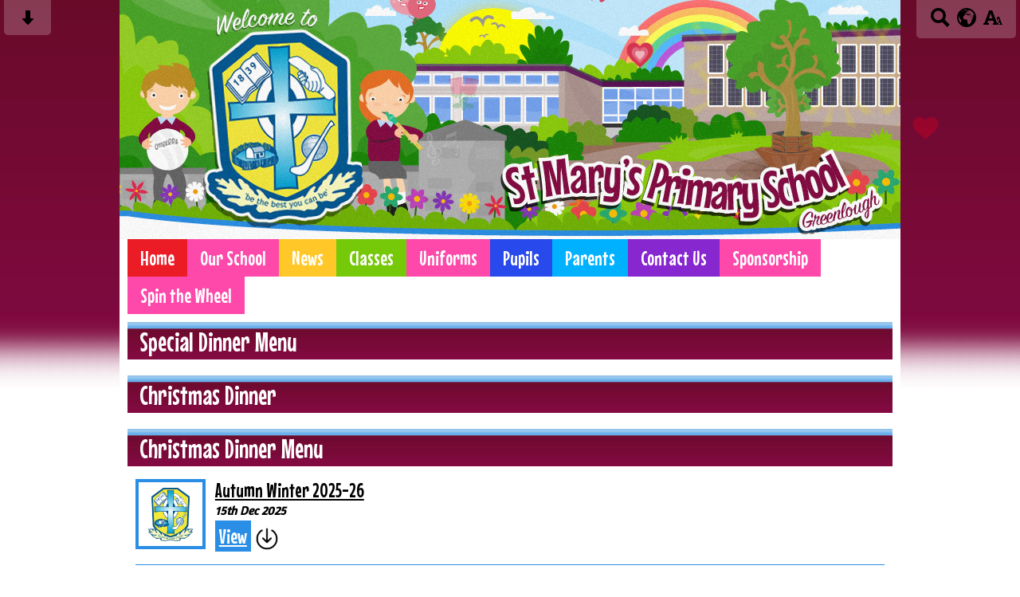

--- FILE ---
content_type: text/html; charset=UTF-8
request_url: https://www.stmaryspsgreenlough.com/parents-area/dinner-menu/
body_size: 7922
content:
<!DOCTYPE html PUBLIC "-//W3C//DTD XHTML 1.0 Transitional//EN" "http://www.w3.org/TR/xhtml1/DTD/xhtml1-transitional.dtd">
<html xmlns="http://www.w3.org/1999/xhtml" xml:lang="en" lang="en">
<head>


<title>Dinner Menu</title>
<meta http-equiv="Content-Type" content="text/html; charset=UTF-8"/>
<meta name="Keywords" content="" />
<meta name="Description" content="" />
<meta name="Copyright" content="&copy; 2026"/>
<meta name="distribution" content="GLOBAL"/>
<meta name="Robots" content="index, all"/>
<meta name="revisit-after" content="15 days"/>
<meta name="format-detection" content="telephone=no"/>



<meta name="twitter:card" content="summary"/>
<meta name="twitter:domain" content="www.stmaryspsgreenlough.com"/>
<meta name="twitter:title" content="Dinner Menu"/>
<meta name="twitter:description" content=""/>
<meta property="og:title" content="Dinner Menu"/>
<meta property="og:type" content="website"/>
<meta property="og:url" content="dinner-menu"/>
<meta property="og:site_name" content="www.stmaryspsgreenlough.com"/>
<meta property="og:locale" content="en_GB"/>


<meta property="og:description" content=""/>

<link rel="manifest" href="/manifest.json"/>

<link rel="canonical" href="https://www.stmaryspsgreenlough.com/parents-area/dinner-menu/"/><link rel="shortcut icon" href="https://storage.googleapis.com/swdsystem/favicon.ico" type="image/x-icon" /><meta property="og:image:user_generated" content="false"/><link rel="stylesheet" type="text/css" href="/cmsfiles/sitecss/stmaryspsgreenlough-main-none-normal-1-standard-style.css?v=1536280126280220231137"/><meta id="viewport" name='viewport'>
				<meta name="HandheldFriendly" content="True"/> 
				<meta name="MobileOptimized" content="480"/> 
				 <link href="https://fonts.googleapis.com/css?family=Amaranth|Mouse+Memoirs" rel="stylesheet"><script type="text/javascript" src="https://cdnjs.cloudflare.com/ajax/libs/jquery/1.12.4/jquery.min.js"></script><script src="/cmsfiles/css/3d-falling-leaves.min.js" type="text/javascript"></script>
							<script src="/cmsfiles/css/rotate3Di.min.js" type="text/javascript"></script>
							<script type="text/javascript">
								$(document).ready(function(){
									$(document).octoberLeaves({
										leafStyles: 6,     // Number of leaf styles in the sprite (leaves.png)
										speedC: 2, // Speed of leaves
										rotation: 1,// Define rotation of leaves
										rotationTrue: 0,   // Whether leaves rotate (1) or not (0)
										numberOfLeaves: 15,// Number of leaves
										size: 40,  // General size of leaves, final size is calculated randomly (with this number as general parameter)
										cycleSpeed: 50     // <a href="https://www.jqueryscript.net/animation/">Animation</a> speed (Inverse frames per second) (10-100)
									}).octoberLeaves("start");
								});
							</script>

							<style type="text/css">
								/*Sesaon effect*/
								.october-leaf {
								    position:absolute;
								    background-color:transparent;
								    background-image:url(/cmsfiles/images/valentines.png);
								    -webkit-transform: translateZ(0);
								    -moz-transform: translateZ(0);
								    transform: translateZ(0);
								    z-index: 999;
								}
							</style><link rel="stylesheet" href="https://cdnjs.cloudflare.com/ajax/libs/aos/2.3.4/aos.css" /><script type="text/javascript">
                    !function(t){var e=document.getElementById("viewport");navigator.userAgent.match(/iPhone/i)||navigator.userAgent.match(/iPod/i)?e.setAttribute("content","width=device-width"):navigator.userAgent.match(/iPad/i)&&e.setAttribute("content","width=980,user-scalable=no")}(document);
                </script><script async type="text/javascript" src="https://storage.googleapis.com/swdsystem/js/site.min3.js"></script><script type="text/javascript">$(document).ready(function(){$("img").bind("contextmenu",function(n){return!1}),$("#lbCenter").bind("contextmenu",function(n){return!1})});</script></head>
<body id="body">


	<link rel="stylesheet" type="text/css" href="/cmsfiles/css/sweetalert.css"/>
	<script src="/cmsfiles/js/sweetalert.min.js"></script>






<div id="accessContainer">
	<div id="accessBarHolder">
		<div class="accessBarButtons" id="skipContentButton">
			<a onclick="$('html,body').animate({scrollTop:$('a[name=\'content\']').offset().top}, 900);" href="javascript:void(0);" aria-label="Skip content button"><svg clip-rule="evenodd" fill-rule="evenodd" stroke-linejoin="round" stroke-miterlimit="2" width="24" height="24" viewBox="0 0 24 24" xmlns="http://www.w3.org/2000/svg"><path d="m9.001 13.022h-3.251c-.412 0-.75.335-.75.752 0 .188.071.375.206.518 1.685 1.775 4.692 4.945 6.069 6.396.189.2.452.312.725.312.274 0 .536-.112.725-.312 1.377-1.451 4.385-4.621 6.068-6.396.136-.143.207-.33.207-.518 0-.417-.337-.752-.75-.752h-3.251v-9.02c0-.531-.47-1.002-1-1.002h-3.998c-.53 0-1 .471-1 1.002z" fill-rule="nonzero"/></svg></a>
		</div>

		<div class="accessBarButtons">
			<a href="/search/" aria-label="Search button"><svg xmlns="http://www.w3.org/2000/svg" width="24" height="24" viewBox="0 0 24 24"><path d="M23.822 20.88l-6.353-6.354c.93-1.465 1.467-3.2 1.467-5.059.001-5.219-4.247-9.467-9.468-9.467s-9.468 4.248-9.468 9.468c0 5.221 4.247 9.469 9.468 9.469 1.768 0 3.421-.487 4.839-1.333l6.396 6.396 3.119-3.12zm-20.294-11.412c0-3.273 2.665-5.938 5.939-5.938 3.275 0 5.94 2.664 5.94 5.938 0 3.275-2.665 5.939-5.94 5.939-3.274 0-5.939-2.664-5.939-5.939z"/></svg></a>
			<a id="accessBarButton" onclick="$('#accessBar').slideToggle(500);" href="javascript:void(0);" aria-label="google translate button"><svg xmlns="http://www.w3.org/2000/svg" width="24" height="24" viewBox="0 0 24 24"><path d="M12 0c-6.627 0-12 5.373-12 12s5.373 12 12 12 12-5.373 12-12-5.373-12-12-12zm9.567 9.098c-.059-.058-.127-.108-.206-.138-.258-.101-1.35.603-1.515.256-.108-.231-.327.148-.578.008-.121-.067-.459-.52-.611-.465-.312.112.479.974.694 1.087.203-.154.86-.469 1.002-.039.271.812-.745 1.702-1.264 2.171-.775.702-.63-.454-1.159-.86-.277-.213-.274-.667-.555-.824-.125-.071-.7-.732-.694-.821l-.017.167c-.095.072-.297-.27-.319-.325 0 .298.485.772.646 1.011.273.409.42 1.005.756 1.339.179.18.866.923 1.045.908l.921-.437c.649.154-1.531 3.237-1.738 3.619-.171.321.139 1.112.114 1.49-.029.437-.374.579-.7.817-.35.255-.268.752-.562.934-.521.321-.897 1.366-1.639 1.361-.219-.001-1.151.364-1.273.007-.095-.258-.223-.455-.356-.71-.131-.25-.015-.51-.175-.731-.11-.154-.479-.502-.513-.684-.002-.157.118-.632.283-.715.231-.118.044-.462.016-.663-.048-.357-.27-.652-.535-.859-.393-.302-.189-.542-.098-.974 0-.206-.126-.476-.402-.396-.57.166-.396-.445-.812-.417-.299.021-.543.211-.821.295-.349.104-.707-.083-1.053-.126-1.421-.179-1.885-1.804-1.514-2.976.037-.192-.115-.547-.048-.696.159-.352.485-.752.768-1.021.16-.152.365-.113.553-.231.29-.182.294-.558.578-.789.404-.328.956-.321 1.482-.392.281-.037 1.35-.268 1.518-.06 0 .039.193.611-.019.578.438.023 1.061.756 1.476.585.213-.089.135-.744.573-.427.265.19 1.45.275 1.696.07.152-.125.236-.939.053-1.031.117.116-.618.125-.686.099-.122-.044-.235.115-.43.025.117.055-.651-.358-.22-.674-.181.132-.349-.037-.544.109-.135.109.062.181-.13.277-.305.155-.535-.53-.649-.607-.118-.077-1.024-.713-.777-.298l.797.793c-.04.026-.209-.289-.209-.059.053-.136.02.585-.105.35-.056-.09.091-.14.006-.271 0-.085-.23-.169-.275-.228-.126-.157-.462-.502-.644-.585-.05-.024-.771.088-.832.111-.071.099-.131.203-.181.314-.149.055-.29.127-.423.216l-.159.356c-.068.061-.772.294-.776.303.03-.076-.492-.172-.457-.324.038-.167.215-.687.169-.877-.048-.199 1.085.287 1.158-.238.029-.227.047-.492-.316-.531.069.008.702-.249.807-.364.148-.169.486-.447.731-.447.286 0 .225-.417.356-.622.133.053-.071.38.088.512-.01-.104.45.057.494.033.105-.056.691-.023.601-.299-.101-.28.052-.197.183-.255-.02.008.248-.458.363-.456-.104-.089-.398.112-.516.103-.308-.024-.177-.525-.061-.672.09-.116-.246-.258-.25-.036-.006.332-.314.633-.243 1.075.109.666-.743-.161-.816-.115-.283.172-.515-.216-.368-.449.149-.238.51-.226.659-.48.104-.179.227-.389.388-.524.541-.454.689-.091 1.229-.042.526.048.178.125.105.327-.07.192.289.261.413.1.071-.092.232-.326.301-.499.07-.175.578-.2.527-.365 2.72 1.148 4.827 3.465 5.694 6.318zm-11.113-3.779l.068-.087.073-.019c.042-.034.086-.118.151-.104.043.009.146.095.111.148-.037.054-.066-.049-.081.101-.018.169-.188.167-.313.222-.087.037-.175-.018-.09-.104l.088-.108-.007-.049zm.442.245c.046-.045.138-.008.151-.094.014-.084.078-.178-.008-.335-.022-.042.116-.082.051-.137l-.109.032s.155-.668.364-.366l-.089.103c.135.134.172.47.215.687.127.066.324.078.098.192.117-.02-.618.314-.715.178-.072-.083.317-.139.307-.173-.004-.011-.317-.02-.265-.087zm1.43-3.547l-.356.326c-.36.298-1.28.883-1.793.705-.524-.18-1.647.667-1.826.673-.067.003.002-.641.36-.689-.141.021.993-.575 1.185-.805.678-.146 1.381-.227 2.104-.227l.326.017zm-5.086 1.19c.07.082.278.092-.026.288-.183.11-.377.809-.548.809-.51.223-.542-.439-1.109.413-.078.115-.395.158-.644.236.685-.688 1.468-1.279 2.327-1.746zm-5.24 8.793c0-.541.055-1.068.139-1.586l.292.185c.113.135.113.719.169.911.139.482.484.751.748 1.19.155.261.414.923.332 1.197.109-.179 1.081.824 1.259 1.033.418.492.74 1.088.061 1.574-.219.158.334 1.14.049 1.382l-.365.094c-.225.138-.235.397-.166.631-1.562-1.765-2.518-4.076-2.518-6.611zm14.347-5.823c.083-.01-.107.167-.107.167.033.256.222.396.581.527.437.157.038.455-.213.385-.139-.039-.854-.255-.879.025 0 .167-.679.001-.573-.175.073-.119.05-.387.186-.562.193-.255.38-.116.386.032-.001.394.398-.373.619-.399z"/></svg></a>			<a href="/accessibility/" aria-label="accessibility button"><svg xmlns="http://www.w3.org/2000/svg" width="24" height="24" viewBox="0 0 24 24"><path d="M24 20v1h-4v-1h.835c.258 0 .405-.178.321-.422l-.473-1.371h-2.231l-.575-1.59h2.295l-1.362-4.077-1.154 3.451-.879-2.498.921-2.493h2.222l3.033 8.516c.111.315.244.484.578.484h.469zm-6-1h1v2h-7v-2h.532c.459 0 .782-.453.633-.887l-.816-2.113h-6.232l-.815 2.113c-.149.434.174.887.633.887h1.065v2h-7v-2h.43c.593 0 1.123-.375 1.32-.935l5.507-15.065h3.952l5.507 15.065c.197.56.69.935 1.284.935zm-10.886-6h4.238l-2.259-6.199-1.979 6.199z"/></svg></a>
											</div>
	</div>

	<div id="accessBar">
		<div id="accessBarMain">

							<div id="google_translate_element"></div><script type="text/javascript">
				function googleTranslateElementInit() {
				new google.translate.TranslateElement({pageLanguage: 'en', layout: google.translate.TranslateElement.InlineLayout.VERTICAL}, 'google_translate_element');
				}
				</script><script type="text/javascript" src="//translate.google.com/translate_a/element.js?cb=googleTranslateElementInit"></script>
				<script>
					$(document).ready(function(){
						$('#google_translate_element').bind('DOMNodeInserted', function(event) {
						$('.goog-te-menu-value span:first').html('Select Language');
						$('.goog-te-menu-frame.skiptranslate').load(function(){
							setTimeout(function(){
							$('.goog-te-menu-frame.skiptranslate').contents().find('.goog-te-menu2-item-selected .text').html('Select Language');    
							}, 100);
						});
						});
					});
				</script>
						<div id="mobileMenuButton">
				<a class="darkBg" href="javascript:toggle_visibility('menu');" aria-label="mobile menu button">
				<div id="hamburger">
					<span></span>
					<span></span>
					<span></span>
				</div></a>
			</div>
			
			<div class="clearBoth">&nbsp;</div>
		</div>
		
		
		<div class="clearBoth">&nbsp;</div>
	</div>
</div>



<div id="site">
	
		<div id="banner">
		<a href="/"><img src="https://storage.googleapis.com/siteassetsswd/460/header.jpg" border="0" alt="St. Mary's P.S. Greenlough, Clady, Portglenone"/></a>
	</div>
    
    <div id="bannerMobile">
		<a href="/"><img src="https://storage.googleapis.com/siteassetsswd/460/header-mobile.jpg" alt="St. Mary's P.S. Greenlough, Clady, Portglenone"/></a>
	</div>
	
	
	<div id="menu" class="menu">
	<ul>
		<li id="menu1" class="menuLi1 first redMenu"><a class="menuA1" href="/home/">Home</a></li><li id="menu2" class="menuLi1  dropdown pinkMenu mobileSubDropdown"><a class="dropdown menuA1" href="/our-school/">Our School<!--[if IE 7]><!--></a><!--<![endif]-->
						<!--[if lte IE 6]><table><tr><td><![endif]--><ul >
																			<li class="menuLi2 menuitem"><a class="menuA2" 														href="/our-school/staff-963/">Staff</a></li>												<li class="menuLi2 menuitem"><a class="menuA2" 														href="/our-school/board-of-governors-374/">Board of Governors</a></li>												<li class="menuLi2 menuitem"><a class="menuA2" 														href="/our-school/school-prospectus-2022/">School Prospectus</a></li>												<li class="menuLi2 menuitem"><a class="menuA2" 														href="/our-school/policies-699/">Policies</a></li>												<li class="menuLi2 menuitem"><a class="menuA2" 														href="/our-school/breakfast-and-after-school-clubs/">Wraparound Care</a></li>												<li class="menuLi2 menuitem"><a class="menuA2" 														href="/our-school/community-links-322/">Community Links</a></li>												<li class="menuLi2 menuitem"><a class="menuA2" 														href="/our-school/parent-teacher-association/">Parent Teacher Association</a></li>						</ul><!--[if lte IE 6]></td></tr></table></a><![endif]--></li><li id="menu3" class="menuLi1  dropdown yellowMenu mobileSubDropdown"><a class="dropdown menuA1" href="/news-440/">News<!--[if IE 7]><!--></a><!--<![endif]-->
						<!--[if lte IE 6]><table><tr><td><![endif]--><ul >
																			<li class="menuLi2 menuitem"><a class="menuA2" 														href="/news-440/news/">News Archive</a></li>												<li class="menuLi2 menuitem"><a class="menuA2" 														href="/news-440/video-archive/">Video Archive</a></li>						</ul><!--[if lte IE 6]></td></tr></table></a><![endif]--></li><li id="menu4" class="menuLi1  dropdown greenMenu mobileSubDropdown"><a class="dropdown menuA1" href="/classes/">Classes<!--[if IE 7]><!--></a><!--<![endif]-->
						<!--[if lte IE 6]><table><tr><td><![endif]--><ul >
																			<li class="menuLi2 menuitem"><a class="menuA2" 														href="/classes/primary-1/">Primary 1 SPiMS (Mrs McDaid)</a></li>												<li class="menuLi2 menuitem"><a class="menuA2" 														href="/classes/primary-1-/">Primary 1 (Mrs Quinn)</a></li>												<li class="menuLi2 menuitem"><a class="menuA2" 														href="/classes/primary-2/">Primary 2</a></li>												<li class="menuLi2 menuitem"><a class="menuA2" 														href="/classes/primary-3/">Primary 3</a></li>												<li class="menuLi2 menuitem"><a class="menuA2" 														href="/classes/primary-4/">Primary 4</a></li>												<li class="menuLi2 menuitem"><a class="menuA2" 														href="/classes/primary-5/">Primary 5</a></li>												<li class="menuLi2 menuitem"><a class="menuA2" 														href="/classes/primary-6/">Primary 6</a></li>												<li class="menuLi2 menuitem"><a class="menuA2" 														href="/classes/primary-7/">Primary 7</a></li>						</ul><!--[if lte IE 6]></td></tr></table></a><![endif]--></li><li id="menu5" class="menuLi1  pinkMenu"><a class="menuA1" href="/pe-uniform/">Uniforms</a></li><li id="menu6" class="menuLi1  dropdown darkBlueMenu mobileSubDropdown"><a class="dropdown menuA1" href="/pupil-area/">Pupils<!--[if IE 7]><!--></a><!--<![endif]-->
						<!--[if lte IE 6]><table><tr><td><![endif]--><ul >
																			<li class="menuLi2 menuitem"><a class="menuA2" 														href="/pupil-area/pupil-of-the-week/">Pupil of the Week</a></li>												<li class="menuLi2 menuitem"><a class="menuA2" 														href="/pupil-area/eco-council/">Eco Council</a></li>												<li class="menuLi2 menuitem"><a class="menuA2" 														href="/pupil-area/school-council/">School Council</a></li>												<li class="menuLi2 menuitem"><a class="menuA2" 														href="/pupil-area/primary-7-leasdrship-programme/">Primary 7 Leadership Programme</a></li>												<li class="menuLi2 menuitem"><a class="menuA2" 														href="/pupil-area/buddy-scheme/">Buddy Scheme</a></li>												<li class="menuLi2 menuitem"><a class="menuA2" 														href="/pupil-area/roots-of-empathy-464/">Roots of Empathy</a></li>												<li class="menuLi2 menuitem"><a class="menuA2" 														href="/pupil-area/show-and-tell/">Show & Tell</a></li>												<li class="menuLi2 menuitem"><a class="menuA2" 														href="/pupil-area/sport-884/">Sport</a></li>												<li class="menuLi2 menuitem"><a class="menuA2" 														href="/pupil-area/educational-links/">Educational Links</a></li>						</ul><!--[if lte IE 6]></td></tr></table></a><![endif]--></li><li id="menu7" class="menuLi1  dropdown blueMenu mobileSubDropdown"><a class="dropdown menuA1" href="/parents-area/">Parents<!--[if IE 7]><!--></a><!--<![endif]-->
						<!--[if lte IE 6]><table><tr><td><![endif]--><ul >
																			<li class="menuLi2 menuitem"><a class="menuA2" 														href="/parents-area/school-letters/">School Letters</a></li>												<li class="menuLi2 menuitem"><a class="menuA2" 														href="/parents-area/calendar/">Calendar</a></li>												<li class="menuLi2 menuitem"><a class="menuA2" 														href="/parents-area/holiday-list/">Holiday List</a></li>												<li class="menuLi2 menuitem"><a class="menuA2" 														href="/parents-area/dinner-menu/">Dinner Menu</a></li>												<li class="menuLi2 menuitem"><a class="menuA2" 														href="/parents-area/attendance/">Attendance</a></li>												<li class="menuLi2 menuitem"><a class="menuA2" 														href="/parents-area/addressing-bullying/">Addressing Bullying</a></li>												<li class="menuLi2 menuitem"><a class="menuA2" 														href="/parents-area/admissions/">Admissions</a></li>												<li class="menuLi2 menuitem"><a class="menuA2" 														href="/parents-area/travel-allowance-and-free-school-meals/">Travel Allowance & Free School Meals</a></li>												<li class="menuLi2 menuitem"><a class="menuA2" 														href="/parents-area/lost-property-/">Lost Property </a></li>						</ul><!--[if lte IE 6]></td></tr></table></a><![endif]--></li><li id="menu8" class="menuLi1  purpleMenu"><a class="menuA1" href="/contact-us/">Contact Us</a></li><li id="menu9" class="menuLi1  pinkMenu"><a class="menuA1" href="/sponsorship/">Sponsorship</a></li><li id="menu10" class="menuLi1  pinkMenu"><a class="menuA1" href="/spin-the-wheel/">Spin the Wheel</a></li>	</ul>
    
	<div class="clearBoth">&nbsp;</div>
</div>

<script type="text/javascript">
	if(window.innerWidth <= 900){
		$('.mobileSubDropdown > a').click(function(e){
			e.preventDefault();

			if($(this).siblings("ul").css('display') == 'block'){
				$(".mobileSubDropdown ul").slideUp();
			} else{
				//$(".mobileSubDropdown ul").slideUp();
				$(this).siblings("ul").slideToggle();
			}
		});
	}
</script>

	<div class="menuBottom">&nbsp;</div>
	
		<div id="main">		
		<div class="columnOne content">
			
			<a name="content"></a>
            
            			
						
																						
				
					
					<div class="widgetWrapper">
	<div class="widget_image  ">
		<div class="widgetHeading"><h2>Special Dinner Menu</h2></div>
		<div class="widget ">
			<div class="widgetInner textCenter">
	        
	        		        
	        					
			<div class="clearBoth">&nbsp;</div>
			</div>
		</div>
	</div>
</div>																			
				
					
					<div class="widgetWrapper">
	<div class="widget_image  ">
		<div class="widgetHeading"><h2>Christmas Dinner</h2></div>
		<div class="widget ">
			<div class="widgetInner textCenter">
	        
	        		        
	        					
			<div class="clearBoth">&nbsp;</div>
			</div>
		</div>
	</div>
</div>																			
				
					
					
<div class="widgetWrapper">
		<div class="widget_schoolletters ">
		<div class="widgetHeading"><h2>Christmas Dinner Menu</h2></div>	<div class="widget ">
		<div class="widgetInner">
			
	    	<div style="clear:both;"></div>
									
					<div class="listItem darkBorder  "> 
						<div class="listItemContentHolder"> 
							<div class="listItemContent"> 
									<div class="listItemTitle"><a href="/letterlink/270/?open=true" target="_blank">Autumn Winter 2025-26</a></div>
									<div class="listItemSubtitle">15th Dec 2025</div>									<div class="listItemText"></div>									<div class="listItemMore translateBtn"><a href="/letterlink/270/?open=true" target="_blank">View</a>  </div>
									<div class="downloadButton translateBtn"><a href="/letterlink/270/?open=true&download=true" target="_blank"><img src="/cmsfiles/images/icons/download.png" alt="download letter"></a></div>																</div> 
						</div>

						<div class="listItemImage"> 
							<img class="darkBorder" src="https://storage.googleapis.com/siteassetsswd/460/default/20250728100912_41_default.jpg" width="80" alt=""/>
						</div> 
			
						<div class="clearBoth">&nbsp;</div>
					</div>
					<div class="clearBoth">&nbsp;</div>
					</div>
	</div>
	</div>
</div>

																			
				
					
					<div class="widgetWrapper">
	<div class="widget_downloads ">			<div class="widget noTitle">
				<div class="widgetInner">
		        
		        	 
		        
					<div class="simpleList">
											  	<div class="clearBoth">&nbsp;</div>
					  						</div>
				</div>          
		 	</div>                      
								
			</div>
</div>

				
				
					
					<script type="text/javascript" src="https://cdnjs.cloudflare.com/ajax/libs/blueimp-gallery/2.30.0/js/blueimp-gallery.min.js"></script>
<link rel="stylesheet" href="https://cdnjs.cloudflare.com/ajax/libs/blueimp-gallery/2.30.0/css/blueimp-gallery.min.css" type="text/css" media="screen" />

<div class="widgetWrapper">
	<div class="">
				<div class="widget noTitle">
			<div class="widgetInner">
				
				<div id="blueimp-gallery-904" class="blueimp-gallery blueimp-gallery-controls">
				    <div class="slides"></div>
				    <h3 class="title"></h3>
				    <a class="prev">‹</a>
				    <a class="next">›</a>
				    <a class="close">×</a>
				    <a class="play-pause"></a>
				    <ol class="indicator"></ol>
				</div>

				<div id="links904">
									</div>
			</div>
		</div>
	</div>
</div>

<script>
document.getElementById('links904').onclick = function (event) {
	
	
	
	
	/*if (isIE () && isIE () < 10) {
			
			event = event || window.event;
				var target = event.target || event.srcElement,
					link = target.src ? target.parentNode : target,
					options = {
						index: link, 
						event: event,
						container: '#blueimp-gallery-',
						onopened: function () {
				            // Callback function executed when the Gallery is initialized.
				            $('img').bind('contextmenu', function(e){
								return false;
							}); 
							
							$('#lbCenter').bind('contextmenu', function(e){
								return false;
							}); 
				        }
					};
					
				links = $('.galThumb');
				
				blueimp.Gallery(links, options);

				//IOS prevent context menu
				// document.addEventListener("contextmenu", handleContextMenu, false);

				// function handleContextMenu(event) {
				//     if (event.target.nodeName == "IMG") {
				//         event.preventDefault();
				//     }
				// }
		
	}else{*/

	
			 if((event['target'].src==undefined)||(event['target'].src==null)){
				// 	//cms button
				// 	//alert('cms');

			 }else{
				event = event || window.event;
				var target = event.target || event.srcElement,
					link = target.src ? target.parentNode : target,
					options = {
						index: link, 
						event: event,
						container: '#blueimp-gallery-904',
						onopened: function () {
				            // Callback function executed when the Gallery is initialized.
				            $('.blueimp-gallery ').bind('contextmenu', function(e){
								return false;
							}); 
							
							//$('#lbCenter').bind('contextmenu', function(e){
							//	return false;
							//}); 
				        }
					};
					
				links = $('.galThumb904');
				
				blueimp.Gallery(links, options);

				//IOS prevent context menu
				// document.addEventListener("contextmenu", handleContextMenu, false);

				// function handleContextMenu(event) {
				//     if (event.target.nodeName == "IMG") {
				//         event.preventDefault();
				//     }
				// }
			 }
	}
//};
</script>			
			<div class="clearBoth">&nbsp;</div>
			
		</div>	
	
	


                <div id="footer">
            <div id="footerMain">
                
                <div class="creditLinks">
                    <p id="school">St. Mary's P.S. Greenlough, 220 Mayogall Road, Clady, Portglenone Co Antrim BT44 8NN | 028 25821066</p>        
                </div>
                
            </div>

            <div id="footerLogin">
                <div id="policies">
	<ul>
		<li><a href="/cmsfiles/policies/cookie/">Cookie Policy</a></li>
		<li><a href="/cmsfiles/policies/privacy/">Website Privacy Policy</a></li>
		<li><a href="https://www.schoolwebdesign.net/website-accessibility-statement/?schoolID=460">Website Accessibility Statement</a></li>
		<li><a href="/website-map/">Sitemap</a></li>
	</ul>
</div>

<div id="backto-top"><img src="https://storage.googleapis.com/swdsystem/images/icons/bk-home.png"></div>



<script>
	$('#accessBarButton').click(function(){
		const accessBarColor = $('#accessBar').css('background-color');
		if(accessBarColor != 'rgba(0, 0, 0, 0)' && accessBarColor != 'rgb(255, 255, 255)'){
			if($('#accessBarHolder').hasClass('fullAccessBar')){
				$('#accessBarHolder').animate({'top':'0px'}, 500).removeClass('fullAccessBar');
			}else{
				$('#accessBarHolder').animate({'top':'50px'}, 500).addClass('fullAccessBar');
			}
		}
	})

	</script>
                <p><a href="http://www.schoolwebdesign.net" target="_blank">Website by School Web Design</a> | 	<a href="/admin/?open=/parents-area/dinner-menu/">Login</a>

<script src="https://cdnjs.cloudflare.com/ajax/libs/aos/2.3.4/aos.js"></script>
  <script>
    AOS.init({disable: 'mobile'});
  </script></p>
            </div>

        </div>
    
    </div>

</div>
</body>
</html>
